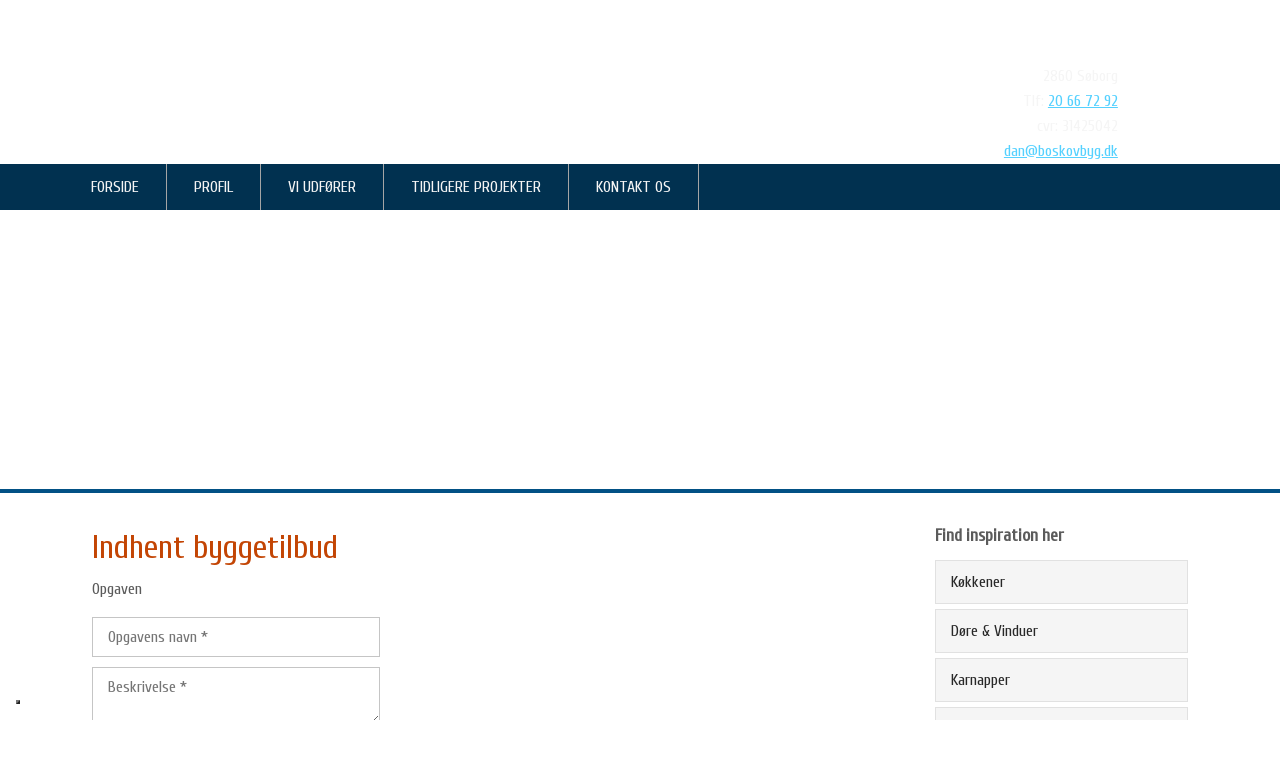

--- FILE ---
content_type: text/html; charset=utf-8
request_url: https://www.google.com/recaptcha/api2/anchor?ar=1&k=6LdH5ZYpAAAAAHTaTlco0w8XFr8vANrX1rFfRFEb&co=aHR0cDovL3d3dy5ib3Nrb3ZieWcuZGs6ODA.&hl=da&v=PoyoqOPhxBO7pBk68S4YbpHZ&size=invisible&anchor-ms=20000&execute-ms=30000&cb=abqao4wtzpky
body_size: 48726
content:
<!DOCTYPE HTML><html dir="ltr" lang="da"><head><meta http-equiv="Content-Type" content="text/html; charset=UTF-8">
<meta http-equiv="X-UA-Compatible" content="IE=edge">
<title>reCAPTCHA</title>
<style type="text/css">
/* cyrillic-ext */
@font-face {
  font-family: 'Roboto';
  font-style: normal;
  font-weight: 400;
  font-stretch: 100%;
  src: url(//fonts.gstatic.com/s/roboto/v48/KFO7CnqEu92Fr1ME7kSn66aGLdTylUAMa3GUBHMdazTgWw.woff2) format('woff2');
  unicode-range: U+0460-052F, U+1C80-1C8A, U+20B4, U+2DE0-2DFF, U+A640-A69F, U+FE2E-FE2F;
}
/* cyrillic */
@font-face {
  font-family: 'Roboto';
  font-style: normal;
  font-weight: 400;
  font-stretch: 100%;
  src: url(//fonts.gstatic.com/s/roboto/v48/KFO7CnqEu92Fr1ME7kSn66aGLdTylUAMa3iUBHMdazTgWw.woff2) format('woff2');
  unicode-range: U+0301, U+0400-045F, U+0490-0491, U+04B0-04B1, U+2116;
}
/* greek-ext */
@font-face {
  font-family: 'Roboto';
  font-style: normal;
  font-weight: 400;
  font-stretch: 100%;
  src: url(//fonts.gstatic.com/s/roboto/v48/KFO7CnqEu92Fr1ME7kSn66aGLdTylUAMa3CUBHMdazTgWw.woff2) format('woff2');
  unicode-range: U+1F00-1FFF;
}
/* greek */
@font-face {
  font-family: 'Roboto';
  font-style: normal;
  font-weight: 400;
  font-stretch: 100%;
  src: url(//fonts.gstatic.com/s/roboto/v48/KFO7CnqEu92Fr1ME7kSn66aGLdTylUAMa3-UBHMdazTgWw.woff2) format('woff2');
  unicode-range: U+0370-0377, U+037A-037F, U+0384-038A, U+038C, U+038E-03A1, U+03A3-03FF;
}
/* math */
@font-face {
  font-family: 'Roboto';
  font-style: normal;
  font-weight: 400;
  font-stretch: 100%;
  src: url(//fonts.gstatic.com/s/roboto/v48/KFO7CnqEu92Fr1ME7kSn66aGLdTylUAMawCUBHMdazTgWw.woff2) format('woff2');
  unicode-range: U+0302-0303, U+0305, U+0307-0308, U+0310, U+0312, U+0315, U+031A, U+0326-0327, U+032C, U+032F-0330, U+0332-0333, U+0338, U+033A, U+0346, U+034D, U+0391-03A1, U+03A3-03A9, U+03B1-03C9, U+03D1, U+03D5-03D6, U+03F0-03F1, U+03F4-03F5, U+2016-2017, U+2034-2038, U+203C, U+2040, U+2043, U+2047, U+2050, U+2057, U+205F, U+2070-2071, U+2074-208E, U+2090-209C, U+20D0-20DC, U+20E1, U+20E5-20EF, U+2100-2112, U+2114-2115, U+2117-2121, U+2123-214F, U+2190, U+2192, U+2194-21AE, U+21B0-21E5, U+21F1-21F2, U+21F4-2211, U+2213-2214, U+2216-22FF, U+2308-230B, U+2310, U+2319, U+231C-2321, U+2336-237A, U+237C, U+2395, U+239B-23B7, U+23D0, U+23DC-23E1, U+2474-2475, U+25AF, U+25B3, U+25B7, U+25BD, U+25C1, U+25CA, U+25CC, U+25FB, U+266D-266F, U+27C0-27FF, U+2900-2AFF, U+2B0E-2B11, U+2B30-2B4C, U+2BFE, U+3030, U+FF5B, U+FF5D, U+1D400-1D7FF, U+1EE00-1EEFF;
}
/* symbols */
@font-face {
  font-family: 'Roboto';
  font-style: normal;
  font-weight: 400;
  font-stretch: 100%;
  src: url(//fonts.gstatic.com/s/roboto/v48/KFO7CnqEu92Fr1ME7kSn66aGLdTylUAMaxKUBHMdazTgWw.woff2) format('woff2');
  unicode-range: U+0001-000C, U+000E-001F, U+007F-009F, U+20DD-20E0, U+20E2-20E4, U+2150-218F, U+2190, U+2192, U+2194-2199, U+21AF, U+21E6-21F0, U+21F3, U+2218-2219, U+2299, U+22C4-22C6, U+2300-243F, U+2440-244A, U+2460-24FF, U+25A0-27BF, U+2800-28FF, U+2921-2922, U+2981, U+29BF, U+29EB, U+2B00-2BFF, U+4DC0-4DFF, U+FFF9-FFFB, U+10140-1018E, U+10190-1019C, U+101A0, U+101D0-101FD, U+102E0-102FB, U+10E60-10E7E, U+1D2C0-1D2D3, U+1D2E0-1D37F, U+1F000-1F0FF, U+1F100-1F1AD, U+1F1E6-1F1FF, U+1F30D-1F30F, U+1F315, U+1F31C, U+1F31E, U+1F320-1F32C, U+1F336, U+1F378, U+1F37D, U+1F382, U+1F393-1F39F, U+1F3A7-1F3A8, U+1F3AC-1F3AF, U+1F3C2, U+1F3C4-1F3C6, U+1F3CA-1F3CE, U+1F3D4-1F3E0, U+1F3ED, U+1F3F1-1F3F3, U+1F3F5-1F3F7, U+1F408, U+1F415, U+1F41F, U+1F426, U+1F43F, U+1F441-1F442, U+1F444, U+1F446-1F449, U+1F44C-1F44E, U+1F453, U+1F46A, U+1F47D, U+1F4A3, U+1F4B0, U+1F4B3, U+1F4B9, U+1F4BB, U+1F4BF, U+1F4C8-1F4CB, U+1F4D6, U+1F4DA, U+1F4DF, U+1F4E3-1F4E6, U+1F4EA-1F4ED, U+1F4F7, U+1F4F9-1F4FB, U+1F4FD-1F4FE, U+1F503, U+1F507-1F50B, U+1F50D, U+1F512-1F513, U+1F53E-1F54A, U+1F54F-1F5FA, U+1F610, U+1F650-1F67F, U+1F687, U+1F68D, U+1F691, U+1F694, U+1F698, U+1F6AD, U+1F6B2, U+1F6B9-1F6BA, U+1F6BC, U+1F6C6-1F6CF, U+1F6D3-1F6D7, U+1F6E0-1F6EA, U+1F6F0-1F6F3, U+1F6F7-1F6FC, U+1F700-1F7FF, U+1F800-1F80B, U+1F810-1F847, U+1F850-1F859, U+1F860-1F887, U+1F890-1F8AD, U+1F8B0-1F8BB, U+1F8C0-1F8C1, U+1F900-1F90B, U+1F93B, U+1F946, U+1F984, U+1F996, U+1F9E9, U+1FA00-1FA6F, U+1FA70-1FA7C, U+1FA80-1FA89, U+1FA8F-1FAC6, U+1FACE-1FADC, U+1FADF-1FAE9, U+1FAF0-1FAF8, U+1FB00-1FBFF;
}
/* vietnamese */
@font-face {
  font-family: 'Roboto';
  font-style: normal;
  font-weight: 400;
  font-stretch: 100%;
  src: url(//fonts.gstatic.com/s/roboto/v48/KFO7CnqEu92Fr1ME7kSn66aGLdTylUAMa3OUBHMdazTgWw.woff2) format('woff2');
  unicode-range: U+0102-0103, U+0110-0111, U+0128-0129, U+0168-0169, U+01A0-01A1, U+01AF-01B0, U+0300-0301, U+0303-0304, U+0308-0309, U+0323, U+0329, U+1EA0-1EF9, U+20AB;
}
/* latin-ext */
@font-face {
  font-family: 'Roboto';
  font-style: normal;
  font-weight: 400;
  font-stretch: 100%;
  src: url(//fonts.gstatic.com/s/roboto/v48/KFO7CnqEu92Fr1ME7kSn66aGLdTylUAMa3KUBHMdazTgWw.woff2) format('woff2');
  unicode-range: U+0100-02BA, U+02BD-02C5, U+02C7-02CC, U+02CE-02D7, U+02DD-02FF, U+0304, U+0308, U+0329, U+1D00-1DBF, U+1E00-1E9F, U+1EF2-1EFF, U+2020, U+20A0-20AB, U+20AD-20C0, U+2113, U+2C60-2C7F, U+A720-A7FF;
}
/* latin */
@font-face {
  font-family: 'Roboto';
  font-style: normal;
  font-weight: 400;
  font-stretch: 100%;
  src: url(//fonts.gstatic.com/s/roboto/v48/KFO7CnqEu92Fr1ME7kSn66aGLdTylUAMa3yUBHMdazQ.woff2) format('woff2');
  unicode-range: U+0000-00FF, U+0131, U+0152-0153, U+02BB-02BC, U+02C6, U+02DA, U+02DC, U+0304, U+0308, U+0329, U+2000-206F, U+20AC, U+2122, U+2191, U+2193, U+2212, U+2215, U+FEFF, U+FFFD;
}
/* cyrillic-ext */
@font-face {
  font-family: 'Roboto';
  font-style: normal;
  font-weight: 500;
  font-stretch: 100%;
  src: url(//fonts.gstatic.com/s/roboto/v48/KFO7CnqEu92Fr1ME7kSn66aGLdTylUAMa3GUBHMdazTgWw.woff2) format('woff2');
  unicode-range: U+0460-052F, U+1C80-1C8A, U+20B4, U+2DE0-2DFF, U+A640-A69F, U+FE2E-FE2F;
}
/* cyrillic */
@font-face {
  font-family: 'Roboto';
  font-style: normal;
  font-weight: 500;
  font-stretch: 100%;
  src: url(//fonts.gstatic.com/s/roboto/v48/KFO7CnqEu92Fr1ME7kSn66aGLdTylUAMa3iUBHMdazTgWw.woff2) format('woff2');
  unicode-range: U+0301, U+0400-045F, U+0490-0491, U+04B0-04B1, U+2116;
}
/* greek-ext */
@font-face {
  font-family: 'Roboto';
  font-style: normal;
  font-weight: 500;
  font-stretch: 100%;
  src: url(//fonts.gstatic.com/s/roboto/v48/KFO7CnqEu92Fr1ME7kSn66aGLdTylUAMa3CUBHMdazTgWw.woff2) format('woff2');
  unicode-range: U+1F00-1FFF;
}
/* greek */
@font-face {
  font-family: 'Roboto';
  font-style: normal;
  font-weight: 500;
  font-stretch: 100%;
  src: url(//fonts.gstatic.com/s/roboto/v48/KFO7CnqEu92Fr1ME7kSn66aGLdTylUAMa3-UBHMdazTgWw.woff2) format('woff2');
  unicode-range: U+0370-0377, U+037A-037F, U+0384-038A, U+038C, U+038E-03A1, U+03A3-03FF;
}
/* math */
@font-face {
  font-family: 'Roboto';
  font-style: normal;
  font-weight: 500;
  font-stretch: 100%;
  src: url(//fonts.gstatic.com/s/roboto/v48/KFO7CnqEu92Fr1ME7kSn66aGLdTylUAMawCUBHMdazTgWw.woff2) format('woff2');
  unicode-range: U+0302-0303, U+0305, U+0307-0308, U+0310, U+0312, U+0315, U+031A, U+0326-0327, U+032C, U+032F-0330, U+0332-0333, U+0338, U+033A, U+0346, U+034D, U+0391-03A1, U+03A3-03A9, U+03B1-03C9, U+03D1, U+03D5-03D6, U+03F0-03F1, U+03F4-03F5, U+2016-2017, U+2034-2038, U+203C, U+2040, U+2043, U+2047, U+2050, U+2057, U+205F, U+2070-2071, U+2074-208E, U+2090-209C, U+20D0-20DC, U+20E1, U+20E5-20EF, U+2100-2112, U+2114-2115, U+2117-2121, U+2123-214F, U+2190, U+2192, U+2194-21AE, U+21B0-21E5, U+21F1-21F2, U+21F4-2211, U+2213-2214, U+2216-22FF, U+2308-230B, U+2310, U+2319, U+231C-2321, U+2336-237A, U+237C, U+2395, U+239B-23B7, U+23D0, U+23DC-23E1, U+2474-2475, U+25AF, U+25B3, U+25B7, U+25BD, U+25C1, U+25CA, U+25CC, U+25FB, U+266D-266F, U+27C0-27FF, U+2900-2AFF, U+2B0E-2B11, U+2B30-2B4C, U+2BFE, U+3030, U+FF5B, U+FF5D, U+1D400-1D7FF, U+1EE00-1EEFF;
}
/* symbols */
@font-face {
  font-family: 'Roboto';
  font-style: normal;
  font-weight: 500;
  font-stretch: 100%;
  src: url(//fonts.gstatic.com/s/roboto/v48/KFO7CnqEu92Fr1ME7kSn66aGLdTylUAMaxKUBHMdazTgWw.woff2) format('woff2');
  unicode-range: U+0001-000C, U+000E-001F, U+007F-009F, U+20DD-20E0, U+20E2-20E4, U+2150-218F, U+2190, U+2192, U+2194-2199, U+21AF, U+21E6-21F0, U+21F3, U+2218-2219, U+2299, U+22C4-22C6, U+2300-243F, U+2440-244A, U+2460-24FF, U+25A0-27BF, U+2800-28FF, U+2921-2922, U+2981, U+29BF, U+29EB, U+2B00-2BFF, U+4DC0-4DFF, U+FFF9-FFFB, U+10140-1018E, U+10190-1019C, U+101A0, U+101D0-101FD, U+102E0-102FB, U+10E60-10E7E, U+1D2C0-1D2D3, U+1D2E0-1D37F, U+1F000-1F0FF, U+1F100-1F1AD, U+1F1E6-1F1FF, U+1F30D-1F30F, U+1F315, U+1F31C, U+1F31E, U+1F320-1F32C, U+1F336, U+1F378, U+1F37D, U+1F382, U+1F393-1F39F, U+1F3A7-1F3A8, U+1F3AC-1F3AF, U+1F3C2, U+1F3C4-1F3C6, U+1F3CA-1F3CE, U+1F3D4-1F3E0, U+1F3ED, U+1F3F1-1F3F3, U+1F3F5-1F3F7, U+1F408, U+1F415, U+1F41F, U+1F426, U+1F43F, U+1F441-1F442, U+1F444, U+1F446-1F449, U+1F44C-1F44E, U+1F453, U+1F46A, U+1F47D, U+1F4A3, U+1F4B0, U+1F4B3, U+1F4B9, U+1F4BB, U+1F4BF, U+1F4C8-1F4CB, U+1F4D6, U+1F4DA, U+1F4DF, U+1F4E3-1F4E6, U+1F4EA-1F4ED, U+1F4F7, U+1F4F9-1F4FB, U+1F4FD-1F4FE, U+1F503, U+1F507-1F50B, U+1F50D, U+1F512-1F513, U+1F53E-1F54A, U+1F54F-1F5FA, U+1F610, U+1F650-1F67F, U+1F687, U+1F68D, U+1F691, U+1F694, U+1F698, U+1F6AD, U+1F6B2, U+1F6B9-1F6BA, U+1F6BC, U+1F6C6-1F6CF, U+1F6D3-1F6D7, U+1F6E0-1F6EA, U+1F6F0-1F6F3, U+1F6F7-1F6FC, U+1F700-1F7FF, U+1F800-1F80B, U+1F810-1F847, U+1F850-1F859, U+1F860-1F887, U+1F890-1F8AD, U+1F8B0-1F8BB, U+1F8C0-1F8C1, U+1F900-1F90B, U+1F93B, U+1F946, U+1F984, U+1F996, U+1F9E9, U+1FA00-1FA6F, U+1FA70-1FA7C, U+1FA80-1FA89, U+1FA8F-1FAC6, U+1FACE-1FADC, U+1FADF-1FAE9, U+1FAF0-1FAF8, U+1FB00-1FBFF;
}
/* vietnamese */
@font-face {
  font-family: 'Roboto';
  font-style: normal;
  font-weight: 500;
  font-stretch: 100%;
  src: url(//fonts.gstatic.com/s/roboto/v48/KFO7CnqEu92Fr1ME7kSn66aGLdTylUAMa3OUBHMdazTgWw.woff2) format('woff2');
  unicode-range: U+0102-0103, U+0110-0111, U+0128-0129, U+0168-0169, U+01A0-01A1, U+01AF-01B0, U+0300-0301, U+0303-0304, U+0308-0309, U+0323, U+0329, U+1EA0-1EF9, U+20AB;
}
/* latin-ext */
@font-face {
  font-family: 'Roboto';
  font-style: normal;
  font-weight: 500;
  font-stretch: 100%;
  src: url(//fonts.gstatic.com/s/roboto/v48/KFO7CnqEu92Fr1ME7kSn66aGLdTylUAMa3KUBHMdazTgWw.woff2) format('woff2');
  unicode-range: U+0100-02BA, U+02BD-02C5, U+02C7-02CC, U+02CE-02D7, U+02DD-02FF, U+0304, U+0308, U+0329, U+1D00-1DBF, U+1E00-1E9F, U+1EF2-1EFF, U+2020, U+20A0-20AB, U+20AD-20C0, U+2113, U+2C60-2C7F, U+A720-A7FF;
}
/* latin */
@font-face {
  font-family: 'Roboto';
  font-style: normal;
  font-weight: 500;
  font-stretch: 100%;
  src: url(//fonts.gstatic.com/s/roboto/v48/KFO7CnqEu92Fr1ME7kSn66aGLdTylUAMa3yUBHMdazQ.woff2) format('woff2');
  unicode-range: U+0000-00FF, U+0131, U+0152-0153, U+02BB-02BC, U+02C6, U+02DA, U+02DC, U+0304, U+0308, U+0329, U+2000-206F, U+20AC, U+2122, U+2191, U+2193, U+2212, U+2215, U+FEFF, U+FFFD;
}
/* cyrillic-ext */
@font-face {
  font-family: 'Roboto';
  font-style: normal;
  font-weight: 900;
  font-stretch: 100%;
  src: url(//fonts.gstatic.com/s/roboto/v48/KFO7CnqEu92Fr1ME7kSn66aGLdTylUAMa3GUBHMdazTgWw.woff2) format('woff2');
  unicode-range: U+0460-052F, U+1C80-1C8A, U+20B4, U+2DE0-2DFF, U+A640-A69F, U+FE2E-FE2F;
}
/* cyrillic */
@font-face {
  font-family: 'Roboto';
  font-style: normal;
  font-weight: 900;
  font-stretch: 100%;
  src: url(//fonts.gstatic.com/s/roboto/v48/KFO7CnqEu92Fr1ME7kSn66aGLdTylUAMa3iUBHMdazTgWw.woff2) format('woff2');
  unicode-range: U+0301, U+0400-045F, U+0490-0491, U+04B0-04B1, U+2116;
}
/* greek-ext */
@font-face {
  font-family: 'Roboto';
  font-style: normal;
  font-weight: 900;
  font-stretch: 100%;
  src: url(//fonts.gstatic.com/s/roboto/v48/KFO7CnqEu92Fr1ME7kSn66aGLdTylUAMa3CUBHMdazTgWw.woff2) format('woff2');
  unicode-range: U+1F00-1FFF;
}
/* greek */
@font-face {
  font-family: 'Roboto';
  font-style: normal;
  font-weight: 900;
  font-stretch: 100%;
  src: url(//fonts.gstatic.com/s/roboto/v48/KFO7CnqEu92Fr1ME7kSn66aGLdTylUAMa3-UBHMdazTgWw.woff2) format('woff2');
  unicode-range: U+0370-0377, U+037A-037F, U+0384-038A, U+038C, U+038E-03A1, U+03A3-03FF;
}
/* math */
@font-face {
  font-family: 'Roboto';
  font-style: normal;
  font-weight: 900;
  font-stretch: 100%;
  src: url(//fonts.gstatic.com/s/roboto/v48/KFO7CnqEu92Fr1ME7kSn66aGLdTylUAMawCUBHMdazTgWw.woff2) format('woff2');
  unicode-range: U+0302-0303, U+0305, U+0307-0308, U+0310, U+0312, U+0315, U+031A, U+0326-0327, U+032C, U+032F-0330, U+0332-0333, U+0338, U+033A, U+0346, U+034D, U+0391-03A1, U+03A3-03A9, U+03B1-03C9, U+03D1, U+03D5-03D6, U+03F0-03F1, U+03F4-03F5, U+2016-2017, U+2034-2038, U+203C, U+2040, U+2043, U+2047, U+2050, U+2057, U+205F, U+2070-2071, U+2074-208E, U+2090-209C, U+20D0-20DC, U+20E1, U+20E5-20EF, U+2100-2112, U+2114-2115, U+2117-2121, U+2123-214F, U+2190, U+2192, U+2194-21AE, U+21B0-21E5, U+21F1-21F2, U+21F4-2211, U+2213-2214, U+2216-22FF, U+2308-230B, U+2310, U+2319, U+231C-2321, U+2336-237A, U+237C, U+2395, U+239B-23B7, U+23D0, U+23DC-23E1, U+2474-2475, U+25AF, U+25B3, U+25B7, U+25BD, U+25C1, U+25CA, U+25CC, U+25FB, U+266D-266F, U+27C0-27FF, U+2900-2AFF, U+2B0E-2B11, U+2B30-2B4C, U+2BFE, U+3030, U+FF5B, U+FF5D, U+1D400-1D7FF, U+1EE00-1EEFF;
}
/* symbols */
@font-face {
  font-family: 'Roboto';
  font-style: normal;
  font-weight: 900;
  font-stretch: 100%;
  src: url(//fonts.gstatic.com/s/roboto/v48/KFO7CnqEu92Fr1ME7kSn66aGLdTylUAMaxKUBHMdazTgWw.woff2) format('woff2');
  unicode-range: U+0001-000C, U+000E-001F, U+007F-009F, U+20DD-20E0, U+20E2-20E4, U+2150-218F, U+2190, U+2192, U+2194-2199, U+21AF, U+21E6-21F0, U+21F3, U+2218-2219, U+2299, U+22C4-22C6, U+2300-243F, U+2440-244A, U+2460-24FF, U+25A0-27BF, U+2800-28FF, U+2921-2922, U+2981, U+29BF, U+29EB, U+2B00-2BFF, U+4DC0-4DFF, U+FFF9-FFFB, U+10140-1018E, U+10190-1019C, U+101A0, U+101D0-101FD, U+102E0-102FB, U+10E60-10E7E, U+1D2C0-1D2D3, U+1D2E0-1D37F, U+1F000-1F0FF, U+1F100-1F1AD, U+1F1E6-1F1FF, U+1F30D-1F30F, U+1F315, U+1F31C, U+1F31E, U+1F320-1F32C, U+1F336, U+1F378, U+1F37D, U+1F382, U+1F393-1F39F, U+1F3A7-1F3A8, U+1F3AC-1F3AF, U+1F3C2, U+1F3C4-1F3C6, U+1F3CA-1F3CE, U+1F3D4-1F3E0, U+1F3ED, U+1F3F1-1F3F3, U+1F3F5-1F3F7, U+1F408, U+1F415, U+1F41F, U+1F426, U+1F43F, U+1F441-1F442, U+1F444, U+1F446-1F449, U+1F44C-1F44E, U+1F453, U+1F46A, U+1F47D, U+1F4A3, U+1F4B0, U+1F4B3, U+1F4B9, U+1F4BB, U+1F4BF, U+1F4C8-1F4CB, U+1F4D6, U+1F4DA, U+1F4DF, U+1F4E3-1F4E6, U+1F4EA-1F4ED, U+1F4F7, U+1F4F9-1F4FB, U+1F4FD-1F4FE, U+1F503, U+1F507-1F50B, U+1F50D, U+1F512-1F513, U+1F53E-1F54A, U+1F54F-1F5FA, U+1F610, U+1F650-1F67F, U+1F687, U+1F68D, U+1F691, U+1F694, U+1F698, U+1F6AD, U+1F6B2, U+1F6B9-1F6BA, U+1F6BC, U+1F6C6-1F6CF, U+1F6D3-1F6D7, U+1F6E0-1F6EA, U+1F6F0-1F6F3, U+1F6F7-1F6FC, U+1F700-1F7FF, U+1F800-1F80B, U+1F810-1F847, U+1F850-1F859, U+1F860-1F887, U+1F890-1F8AD, U+1F8B0-1F8BB, U+1F8C0-1F8C1, U+1F900-1F90B, U+1F93B, U+1F946, U+1F984, U+1F996, U+1F9E9, U+1FA00-1FA6F, U+1FA70-1FA7C, U+1FA80-1FA89, U+1FA8F-1FAC6, U+1FACE-1FADC, U+1FADF-1FAE9, U+1FAF0-1FAF8, U+1FB00-1FBFF;
}
/* vietnamese */
@font-face {
  font-family: 'Roboto';
  font-style: normal;
  font-weight: 900;
  font-stretch: 100%;
  src: url(//fonts.gstatic.com/s/roboto/v48/KFO7CnqEu92Fr1ME7kSn66aGLdTylUAMa3OUBHMdazTgWw.woff2) format('woff2');
  unicode-range: U+0102-0103, U+0110-0111, U+0128-0129, U+0168-0169, U+01A0-01A1, U+01AF-01B0, U+0300-0301, U+0303-0304, U+0308-0309, U+0323, U+0329, U+1EA0-1EF9, U+20AB;
}
/* latin-ext */
@font-face {
  font-family: 'Roboto';
  font-style: normal;
  font-weight: 900;
  font-stretch: 100%;
  src: url(//fonts.gstatic.com/s/roboto/v48/KFO7CnqEu92Fr1ME7kSn66aGLdTylUAMa3KUBHMdazTgWw.woff2) format('woff2');
  unicode-range: U+0100-02BA, U+02BD-02C5, U+02C7-02CC, U+02CE-02D7, U+02DD-02FF, U+0304, U+0308, U+0329, U+1D00-1DBF, U+1E00-1E9F, U+1EF2-1EFF, U+2020, U+20A0-20AB, U+20AD-20C0, U+2113, U+2C60-2C7F, U+A720-A7FF;
}
/* latin */
@font-face {
  font-family: 'Roboto';
  font-style: normal;
  font-weight: 900;
  font-stretch: 100%;
  src: url(//fonts.gstatic.com/s/roboto/v48/KFO7CnqEu92Fr1ME7kSn66aGLdTylUAMa3yUBHMdazQ.woff2) format('woff2');
  unicode-range: U+0000-00FF, U+0131, U+0152-0153, U+02BB-02BC, U+02C6, U+02DA, U+02DC, U+0304, U+0308, U+0329, U+2000-206F, U+20AC, U+2122, U+2191, U+2193, U+2212, U+2215, U+FEFF, U+FFFD;
}

</style>
<link rel="stylesheet" type="text/css" href="https://www.gstatic.com/recaptcha/releases/PoyoqOPhxBO7pBk68S4YbpHZ/styles__ltr.css">
<script nonce="R6DBQvkKpwip_Ml5MiNQTA" type="text/javascript">window['__recaptcha_api'] = 'https://www.google.com/recaptcha/api2/';</script>
<script type="text/javascript" src="https://www.gstatic.com/recaptcha/releases/PoyoqOPhxBO7pBk68S4YbpHZ/recaptcha__da.js" nonce="R6DBQvkKpwip_Ml5MiNQTA">
      
    </script></head>
<body><div id="rc-anchor-alert" class="rc-anchor-alert"></div>
<input type="hidden" id="recaptcha-token" value="[base64]">
<script type="text/javascript" nonce="R6DBQvkKpwip_Ml5MiNQTA">
      recaptcha.anchor.Main.init("[\x22ainput\x22,[\x22bgdata\x22,\x22\x22,\[base64]/[base64]/[base64]/[base64]/[base64]/UltsKytdPUU6KEU8MjA0OD9SW2wrK109RT4+NnwxOTI6KChFJjY0NTEyKT09NTUyOTYmJk0rMTxjLmxlbmd0aCYmKGMuY2hhckNvZGVBdChNKzEpJjY0NTEyKT09NTYzMjA/[base64]/[base64]/[base64]/[base64]/[base64]/[base64]/[base64]\x22,\[base64]\\u003d\x22,\x22w5DDgCoFRkAtwo/DuMOMA8OKLWNADMOUwobDgsKEw7ZCw4zDp8KuAzPDkHhCYyMFQMOQw6ZIwrjDvlTDj8KYF8ORWMODWFhAwrxZeQZ4QHFewrc1w7LDq8KKO8KKwrjDnl/ChsOhOsOOw5tnw48dw4ASclx+XgXDoDlgbMK0wr9feCzDhMOKRl9Iw4pFUcOGKMOqdyMdw4chIsOQw4jChsKSVDvCk8OPKUgjw4EQdz1QeMKKwrLCtm1HLMOcw47CmMKFwqvDnwvClcOrw5TDmsONc8OdwpvDrsOJBcKQwqvDocOew54CScORwrIJw4rCvTJYwr4/w4UMwoAGVhXCvQFFw68eXsOBdsOPWsKxw7ZqM8K4QMKlw7nCncOZS8KLw4HCqR4HcDnCpkzDrwbCgMK/wp9KwrcOwp8/HcKTwoZSw5Z2E1LChcO2wofCu8OuwqPDhcObwqXDjXrCn8Klw7V4w7I6w4nDhlLCoxLCjjgAV8O4w5Rnw5PDrgjDrUnCtSMlCVLDjkrDinoXw50+YV7CuMOWw4vDrMOxwphtHMOuCMOqP8OTZ8KtwpU2w60zEcObw7UFwp/DvnMSPsONecOmB8KlBB3CsMK8PyXCq8KnwqLClUTCqlQ+Q8OgwrbCmzwSeAJvwqjChsO4wp4ow60cwq3CkBsMw4/Dg8OIwrgSFFHDssKwLXVJDXDDqMKlw5Ucw49dCcKEc3bCnEICd8K7w7LDr1llME4aw7bCmitowpUiwqXCpXbDlH5PJ8KOaFjCnMKlwpAbfi/DminCsT52wr/Do8KaSsOzw553w5TChMK2F3wEB8ODw47CjsK5YcO3QybDmXoBccKOw7LCqiJPw7o8wqcOaF3Dk8OWVxPDvFBHZ8ONw4wIUlTCu1zDhsKnw5fDuCnCrsKiw4tiwrzDiDZ/GHwcEUpgw78Xw7fCiiDCvxrDuUFMw69sJ1YUNSDDi8OqOMO6w4oWAT9UeRvDu8KwXU9falEibcOtSMKGHBZkVy7CksObXcKSGF91byBIUCYgwq3Dmw1VE8K/wpbChTfCjjdKw58JwpUuAkc/[base64]/DqkxCb8OgwopMHATDk2Rnw5nDvMOVwpk8wppUwqDDssO+wr5EMmHCqBJHwrp0w5DCisO/[base64]/Djw8ZwojDg8O2UsKcwrs1JsO+QcK+B8OYS8OXw6zDmF7DssKSJMKVAgjCtQ7Dm2AdwrFOw7bDmErCilvCncKzDsOWQRvDmcOJEcKODcOcEDrCssOawpTDmWlzLcOxLMKSw4LCjx/Ci8OUwp3CosKyasKEwpPCm8OCw6HDliZWIMKXWsOOOywsb8OZRAHDvR/DkMKmSsKYW8OvwobCuMKXFBzCisKTwpvCvQRuw63CmF83a8OwZydaw4rDkDLCr8Kaw43CksOSw544BMOuwpXCmMKFFsOLwoo+wqvDqMKzwrnCn8K3ICcQwpZWXkzCsUDCun7CpwXDtx7DpMOYQQ0jw4DCgErDhFJ2YSbCqsOmRMOtwobCscKKFsOvw5/[base64]/CpgHCjXQDN2bClcKfwpIcwonCiAPDlsKiwoAMw7NmAyHCqy5IwqnCssKbOsK/w6Njw6Zre8K9WyEyw4bCswjDosKdw6oVTk4BJUXCplLDryoNwpXDshjDj8Okd0XCi8K+d3/[base64]/[base64]/[base64]/CqmXDulohSMOWcMKhBsO/KMOFIcKow4I0wpJUworDusOIdDJBJcKZwonCnHDDv0tmFMKwGSQICFbDilgaExjDuSDDv8Osw7bCiURRwozCpFkUG3pQb8OYwqUdw6Rcw4x8K1DCrV8iwo1rT3jCjDDDpTTDrMOhw7rCnQFvBMOvwo3DisORIGMRU1Rowog4V8OfwoHCjwBRwoh4YS4Uw7xZw5/CjSUaUxdPwpJifMOtCMKow5rDhcKZw5VRw4/CsyrDscObwr86KcKiwrNrw6dCI39Xw6crQsKMBwLDmcK9KMOIXsKKP8O+PMOIERjCnsOsDsOMw4g7JwkEwr7CsH7Dkh/Dq8OlHwDDlW8ZwqFfLsKWwpEsw4BFYMKrAcO+CwdFLAwfw7IUw6/DviXDqmE0w47CnsKUTQI7VsO/w6XCiFgiw6kCf8Oyw4/[base64]/Cn3nDgjIWw6rCpsOnZxcSTH0xwooBw6XCtjQ+wqFfasOuwpk+wpUzw6/CsgBmw6J8wovDrhROAMKFGcOEF3bCjz9BasK9w6Riwp7CuGoMwp4Fw6VresKSwpJBwq/[base64]/P8K7wq7DuAHDh8KqTsOWw6Eew6Efw40Awq5XGA3DmmorwpolUcOIwppOEcKweMOebjBDw73DjwzChljCqmrDv1rCpVTDm0AWWh/CgHXCvxJ1XsOnw5kUwoBBw5sPw49BwoJrSMOidzrDrGkiEcKPwrN1ThpPw7FfLsKJwolgw5DCssK4woV/KsOMwr0uLMKewofDiMKmw7HCtBo1wofDrBgABMOWOsOrGsKBw6F6w68Dw58nF3vDusOcUHvCq8O5cw5Yw6nDpAooQCzCiMOqw6wiwp4JGVdUU8OBw6vDjkfDvcKfY8KzcsOFHMOlUy3CqsOEw5/[base64]/wqXDuj3CtV0Tw5/[base64]/[base64]/[base64]/[base64]/w6kWJxXDmMKBwpUdP8O9w7TCpMO2IgrChsOBw4fDjBXCr8Kkw78ewowWI17Dj8K9H8OLADzCjcOBTHrDj8Ohw4dxSDlrw5k2DBQqcsOgw7tPwrXCs8Obw7BCUD/CokYmwolYw7gjw6Mrw6Yfw6XCssOWw6VRW8OTGn3DssKJwowzwoHDiFzDnMO6w6okP2Bhw43DncOqwoRgIgt9w5DColLCuMOTVMKKw6/CkkJIw5JnwqQuwonCmcKUw4B3T37DixrDrizCgcK0D8OBwpw6w4DCuMOeIBrDsnrCi2/DjnnCksOPdMOZWMKHZl/DmsKrwpXCr8O7UMO1w4PDmsOnScKzIcK+IMKSw4JcTMObJcOlw6jCssKqwrs1wotWwqELw78uw7zDl8KPw7PCisKMSCgvIjNLb09EwrQHw63Dl8O2w7XChUrCrsOybCxhwpBUN3Qkw4FWU0jDvxHCpC02w5Zcw4sNwpVWw4UXwobDuw1kV8OZw6DDqGVLwq/[base64]/wpgpw58EacOHdA3DjF7Dp8Kxwoo7wobDrMKzdEDCocKwwp3DjFYiF8Ksw5JvwpDCosK+a8KXPz/CvQLDvBrDj00ON8KtSyrCtsKhwoluwrY/SMK+w7PCvT/DvcK8GVXCulAEJMKBK8KANmrCrg/CkkHCmwVyfsOKwo7CtmMTGlgOCTteQjY1w4Z8XxTDp1XCqMKhw4nCm0omQWTDnRg5fV3Cr8OAwrAPRsKheX1Qwp5kcWpdwpXDkMObw4jCpAROwqB3QDE2wrxnwoXCoBdJwolnFMK7w4fCnMO3w6N9w5V/L8OZwobDvMKgN8OVw5zDuWXDhCzDnMKYwpXDtko5KV4fwrHCjxvCssKTHXjDsxUWw7zCojbCgBZLw6h1woPCgcObwrJRw5HDsiXDv8KmwrgaJFQ5wpkFdcKiw7LDlzjDs0/[base64]/OMKbwpl1TcKDfcOpNjNdwo1bfj9eb8OXw4fDsjHCrDZfw5XDnMKAO8OLw5rDnR/CnsKzeMKlBD1iMcOSUhNUwrA1wqcAw7lyw7MIw6RKf8Ojw7w/w7DDv8ONwrwlwrbDnEgGf8KfbcOQAMKwwprDt3EORcKAO8KgfXLCtHXDn0bCuWFINgzCrxRow6bDh2bDt0JbVcOMw5rCrsKUwqDDvjZCX8KEHhFGw4tmw4bCiD3CvMKhwoYsw5/DkMODQMOTL8O5RsKkQMOBwqYqQ8KeMUseJ8K6wrLDucKgwqDCn8KbwoDCt8KaHBp/[base64]/CrcOPCMOkwoB3w7t8BcODwrkew6xGSW5EwoAjw5XDisOewptfwqLCi8KXwr1cw5/DpGLDrcOfwojDpXUUYMKIw4XDikJkw4xWXsOMw5IVKMKgCytdw5MAXsKqIEkAwqcyw4xVwoVnQQQAKiDDr8O3diLCl05xw6fClMOOw4rDl0XCr0XCucK3wp4sw4fDujY3HsOPwqo4w4vClQnDmzfDiMOww6zCvhvCi8K4w4PDo2HDq8Oawr/CjMKpwr7DtUc3AMOUw4ohw4rCusOCUlbCrMOQZmHDuAHDtTIHwpjDigTDkl7Dv8ONEG7CrsKzw5xxPMKwBwo9GTfDrF0YwoxZBDXDqG7Dh8OAw6sIwqZgw7Q6LcOzwp46bsKjwpt9RzQnwqfDtcOnKcKQcB9pw5IwHMONw61he0c/w6nDvMOFwoUoQz3CrMOjNcOnwpbCmsKJwqvDsjzCs8K2BRfDt13CnkzDtT1oGMK8wpvCuwDCrHgZWi3DsRlpw4bDr8OOfUs5w4h1wrwSwqfDvcO1w70awpoGwrfDiMK/[base64]/CssOLOsOSDHQiw7bCrHMewrxCZMOCwojCjGLCpsOUwrccHcKYw63DhhjDiw7Dv8KEJQxAwoQfG3FIWsKwwpUzWQLChsOQwqMGw63CgMK3BR8ewr5EwoTDoMKhbwxffsKsPU9swqURwqvDg38ONsKxw4tJDW5FBllILAFPwrcRVcKCbMOWaHLCgcOWfS/DjnbCucOXfMOYK24rW8Osw6tjWcOLeQXDicOwFMK8w7BmwpYYHUjDkMOZfcKyUHzCmMKgw4gKw6gLw5DCuMK/w7B8ah03QcO1w589LcKxwrkYwptPwoRdfsKuRn/DkcOVC8OAB8OkYRfDusKQw4HClcKbRnxHwoHDujkpXzLCjQzCuDIGw6nDoQnCigkpUl7CkEFUwq/DlsOBwoLDiS0ywovDqsOBw5DDsAEBOcOpwoNwwoIoF8O6PlfDssO7LMOgPl/CkcKSw4YlwokZP8KFw7DCuwwpw6PDl8OnFirCkTY1w6RMw4vDmsKGwoRywrvDjQJRw7Vnw7cDTC/CkMONNcOEAsOcDcKLc8KaKEFUSgQBVk/DvsK/[base64]/DqXgvYAc1w48zw40JKGk9fsO/ZMKABhbDgcOTwqnCkht3X8OBCwBPwqfCmcOsMsKXacOZwo1bwoTCjzUiwoICdGjDgmAhw6gqO0LCkcO+TB46YhzDl8OaU2TCqCPDp1pQTQlOwo3DkE/[base64]/S8KQw44KbSQjw40XwrADQsKPw51xGD8vw6fCvGwXbcOgfEvCqB10wrUKLhbDgsONc8O4w6fCk0Q6w7vCiMKQXCLDjVxQw5QANsODWMO8eTtsLsKYw7XDkcOxOC1LYUk/wqvDvgHCrFjDm8OCNSljL8KIEcKywrZlM8OMw4vClCrChh/Ckm3CtFJnw4ZzZEEvw5HDscKyN0HDj8O/[base64]/ClWbCnH5JVsKswqp4IiEJwr1ffGzCjh4XaMKlw7HCthNPw7bCgR7Cu8Oawp7DvhvDhcKxFsOSw73DpTPDrMOUw4rCumfChzkawrpjwpwYEE3CvcOzw4nCocOsXMOyBjbCiMOGZWdow4ZRHRDDszDDgk4DS8K5bwXDvAHCpsKCwp/DhcKSVWVgwrrCtcKzw581w7gNwqrDsSzCksO/w4Fdw5c+w7dIwp8tY8K1RhfDo8Oew6jCpcOAMsK+w6DDuGgMfMK7UnLDr115V8KcecO8w7ZCbXlUwpA8wrLCkcOlcCXDscKbPcOvAcOHw4HCnCxwfMOrwrRqTnTCqiDCgG7DssKVw5tTBWXCs8O6wrzDrSxEfcOZw7/DvcKaSF3DvcOBwqgiEW51wrsZw67DicOwMMOGw4/ClMKEw50dw5dOwooJw5bDocKUVMOCQnHCksKgbkw+L1LCryEtTwHCr8KAZsObwr8Bw7d5w5Erw6jCqsKOw717w7LCosKUw7Nnw6HDuMO7woUjZ8O+JcO/[base64]/DpC8iwqzCkcKmw7rDsDQOV8Obw4oWVGIiw5d6w7pFJMKEWsKPw5bDrFgSccKeLULCtxwJw4taQTPClcKOw5IlwofDpsKMQXdNwrMYWRRowq1+FsOGwoVDKMORwofCiR1xwofDjMOxw64ZU1d4fcOheTdpwrFfLcOaw4/Cp8OVwpMUwoXCml1UwrsNwqtbXkkAFMOyVUfDiSvDgcOSw4cwwoJdwpd1VExUIMKgLj/CoMKHecOXJlJzQDbDklh9wrPDlX5wBsKNwoBYwoFSw58QwqNfX2hnB8K/ZMOvw4U6woomw6nDj8KxMcOOwrpQM0srVMKewotFJDQiUjIxwr3DvcOzLMOvI8O9QW/CjxjCl8KdX8KCFBp3w4jDtsOsXcO5wpooO8KgHWjCjsOsw7bCp0LClxl1w6HCpcOQw5BgQ1xwP8KyLgvDljnCtUI5wr3Dq8Oqw7DDlwPDuWpxFx5VaMOTwrYvOMOhw79DwrZCLcKNwrfDuMOqw6sNw6TCtz9lGD7CkMOgw7p/XcO/w7rDgcOSwqjCshJ1wqpKQg0HdHJIw6ZWwpB3w7hzFMKOLcONw4zDrR9HDcKZwp7DksKkCH0Pwp7ComrDlBbDgw/CmcK5QyR7JsOOE8Olw6lRw5zCuCvCr8O6w6zDj8OXw5cXIGF+XsKUUyfCvcK4H3kIwqYDw7TDuMKEw7fCm8OjwrfCgRtDw7PClMKBwpp/wpXDogZnwrXDg8Kqw4lywqMRF8KRGsOJw6zDjlN7QA0nwpPDmcKbwqDCuEjDnH3Coy/CulXCiBfDp3lcwrhJembCpcKaw6zCksK5wpVONB/CtsKYw77DlUZ1JMKgw4/CkTRbwqFUNlAKwqIVOzjDjGZuw7IIcw9Nwo/CvnILwpp9DMKJLBLDg1fCv8OfwqLDpsKvUcOuwp4iwrLDoMKmwqd4dsOBwpDCrMOKPsOvd0DDicKMGFzChRdYbMORwr/CncKfesKLOsOBwrXCg3jDiSzDhCLCuB7CscORHw4uw64xwrLDgMKweGrDvGHDixUpw6fCqcKjOMKywrUhw5BVwqbCoMOUZ8OOCUnCk8KAwo3DlgHCoknDvMKiw4tLC8O7SAMlbsOpPsKYEcOoNUA6QcK9wp4XOkDCpsK/XcO6w70Nwp0CSU4gw5hjwrDCiMKnfcK2wo0ew4DDvMKkwpbDmEgiesKpwqfDuWLClsOsw7EqwqhQwrzCqMOTw5TCszh3w65mwr5uw4XCuwXDnHxDGGhbGcKrwqkiacObw5/Dt0vDlMOdw55pYMODVnPDpsKNAT8XUQApw7pHwqtHd2DDkMK1cVHDnMOdcxwdw45PD8KfwrnCuHnCvAjCjifCt8OFwo/[base64]/w6pCw5EhFcOpbsKrwqbDksOrIsK4IGHDhwxpBsOSwrDDrMORw4NwY8OsNMOuwo/DoMOoX2dFwrLCuU3DksKDf8ObwofCnATCtwx1e8OTDQl5BsOpw7Jiw4EcwpfCk8OoNyliw5jDnCjDpcKlfzlkwqTCjRzClMKZwprDlV3Ciz4DF0PDoicxSMKTwpDCjzXDh8OPHWLClhBUKWROScKGZm/CpcOdwrZiwp46w4h2HcKcwpfDgsOCwoPCqWnCqEYXIsKfJsOrIH/CrcO3ViI1QMKsR397BTDDlMOxworDr1HDssKow7QGw7Apwr48wqo0VAbCusO8ZsKDSsO/WcOyZsKYw6Aow7JFLDYlVBEGwoXDqRzDlXQEwrbCq8KnRws8FgfDlcKuGzRaP8KLLTvDt8KcGAVTw6JnwqrDgsOpQlPCpg/[base64]/[base64]/CvznCtMK2AMOfPDzDjAkPwo7CuyLCsGUFR8KrwoLDhQHCg8O0JsKkdUQWR8Ouw4spHnDCuiTCqEdKO8OdCMOZwpbDujvCrcOLRHnDgXbCg1k0dsOcwp3CtDnDmg/CkmzCjEfCiT3CnSJAOQ3Cn8KbC8OPwoPCu8OIFH03wqDCicKZwpA6CQ0LH8OVwr9oF8Kiwqlsw5bDscKvPX1YwpnCkiUQw4TDll5PwoYowptaSE7Cq8OOw53DtcKLVx/Co1vCucOMMMOzwppGVGzDiFfDlUgCKMOKw6l6aMKENQ3ChUfDvgURw6tNKSPDq8KLwq0owovDh1zDmktaGyNEFsODVXcEw4VDF8OBw4lEwrNsWAkHwoYTw5jDqcO3M8OVw4bCkwfDqHUMal7DncKuBRNpw6PCsn3CpsKRwoUTYTbDncOuGHvCtMOnOmQnfsK/[base64]/USZfCjTDiRDDiFbCtw/Dv8OFQcOMw47DvElWw5A6GcOWMQXCj8Oew554S2psw4Q1w61uTsKlwqE4LVPDlxZow5l2w7cKanpqw5fDl8OVAXrCuiTCpsKvXMK/DcKSAwZ/U8KNw6fCl8KSwr9ZaMKfw69LJCc/fw3CkcKpwoV6wqMbbMK3w5YQB115CTzDvjNXwrXDg8K6w53CoTpHw4Q5Mw7CrcKGeHtkw6jDscKLbRgSKGrDmcKbwoIgw6rCqcKcCnZGwqhYX8KwZcKEWFnDshAQwqtFw7rCvcOjIsKbakRPw5HDtjpLw53Dl8KnwpnCoGE1PCjCjsKow6h/DXJqZcKOCQdQw4V/wqAGXU7Dr8O+DsO4wqpVw5BFwp8Vw7NWw5YHwrbCphPCuHsiOMOsGAE6ScOON8KkIQrCi2EfAjBDYBdoEcO0wrA3w6Iiw4TDgsKgBMKVO8OUw67Cl8OBNmTClMKBwrXDsC15wqU3wrzDqMK1NsK0U8OpITY5wrJubsK6C2EUw6/DrzbCpAFvwolgMybDh8KZIDdYAgLDrsOxwpc5N8K1w5DCgsOlw6/DqQcZdnDCk8KEwp7DmFAtwq/CsMOswpYHwp/[base64]/[base64]/Dn8KDfMOqw4rDjsKTEcOnwqRxS8OcfcK7OcK+F2w9woxCwrF8w5VZwpnDgzZ1wrdIEHPChFQ2wrbDtcOQMSAbYFh7eWHDjMO6w6vCoSlmw6ZjTVBVQSNSw65+U1AKYlobUwzCkzRlwqrDjAzClsOow7bCjCI4Jlshw5PDtUHCv8Odw5Bvw4RHw4PDocKCwrIbdj/DhMOkwqYDw4FKwr/[base64]/P8OGwoXCgUgvw54sQUfDmhDDiMKLwqLCkVhaJmvDt8OCw5ALw7PCuMOvw7DDu0nCuj8jOmR/GcKfwq8oO8Orw4bDlcKAO8KxO8KewoAbwpjDp17Co8KJZlU+WzjDmMK3VMKaw67DrcORNwTCmEbDp25QwrHCjsO2w49UwrvCuSbCqHTDpD4aFSUbUMKLC8ObFcOZw6tDw7IBCiDDmlEaw5VoMXvDqMOBwopmdcK5woE4Y0AUwodVw4RoXMOsZRDDt240LMOaJQ9TSMK/wrE0w73DrsOacwDDngbDuTzCj8O7eSvDmsOvw4HDriPCk8OIw4DDsA90w5HChsOhDAdJwpQJw48HKxDDulF1PsOEwp9iw5XDnxBswqt9dsOXH8K7wqjDksKZwrrCvigHwpZOwrXCl8OZwpzDqmjDnsOnGMKbwo/CoSoQGWYUKyPCkcKDwoZtw716wq4aM8Kcf8KnwonDu1bCiggVwq9OMGbDu8KkwrtGUGYoLcKVwrk9VcO7UG1Nw74gwoNfQQXCp8OIwoXCmcOqLR54w67DkMKcwrTDnA/DjkzDjH/CmcOvwpFUwqYQw77DulLCohEbwr0PYC3DmsKbMhjDmMKJOADClsOSSsK2bz7DiMK0w5fChV8VF8Oaw7HDvAkZwoQGwoPClVRmw7dtaX59N8OGw45twoU6w58NIWFLw68QwpJvSkYWcMOhw6rDtj1IwpxYCh0oQyjDusKhw4p8XcOxEcOvMcO/LcKTwr/CqQtww47CocKVacKFw5VRV8O1SR4PK3dXw7lIwrB1Z8OVdl/[base64]/DslpZwppOK0zDrcKfw6bCocK+TlQkOTsNwpU8YMKRwpZzIcOQwrLDksO8wqDDgMKUw5pVwq7DpsOVw4xUwp8CwqXCjAg0d8KvPUxvw7nDjcOIwrBRw4t4w7zDrxQOQMK/[base64]/H0LCrV3Ckx8JVsO2wpFSYEEubBvCqMKkw7MXCcKneMO7fAFEw5BQwpvCshjCm8K3w7HDssKYw53DjhYewrPCt0oRwr7DjMKxBsKow47Cs8OYVE/[base64]/DvsOQw5x4ET5bYcOSw4HDnwlxw7N0w7nDt1MmwpLDk3vDh8O7w7rDkcOkwrjCvMKrRsOgA8KBX8OEw55zwpl9w6x3w4PCkMOdw5ZxQsKoWm/DoyfClwPCrcK2wrHCnFrCnMKEdCxAWiLCtjDDlMOCAsK7QHvCqMK+Ay8kX8OUKG7CqcK3bcOYw6pFanEcw6HDj8KkwrDDuhkewqfDssKZF8KQJsOofGbDpWA2RXnDpUnCn1jDgj0/w61wM8KSwoIGKcOtMMKwKsOjw6dBCAjDh8KQw4IPK8KBwoVCwojCpQlyw4DCvwZGZV1vDx7DksKcw6tmwqHDnsOdw7ohw6bDrE82w4IET8KvQ8OzbsKOwr7Dj8KeIjbCoGszwoYbwooXwpoew6gZH8KYw4zDmAQtTcOlQ0DCrsKGLlzCqhlAdhPDqzHDsRvDg8KkwqM/wpoJCyHDjBcuwrfCqMK4w6kwTsKYY0jDgBzDusOxwoUwTsOIw4RSUsOzwo7CksKww63DssKdwrJLwo4KWcOLwrUtwrvCkx5oJsOQw4rCtz8lwqzCn8OzRQFuwrknw6PCncO3w400F8Kswq5BwoHDrMOeV8KvGcOtw6AiPBzDocOYwoxoORXDhjbCqRk3wp/[base64]/wo/Dt8OIalYKC8K+wrZTD1XDsXXCjMKewqMTwrHCux3DjsK5w4MDaUNUwpIFw6DDmMKxcsKew5fCtsK8w7Bnw57CisO/w6o2F8Kmw6c7w6fDlF4CSCVFw4rDllx6w4PCt8K9c8Oswrp7V8KIcsK6w48WwpbDsMK6wrTDuzXDoz7DgBDDtA7CncOjd0bDosOKw4dcVFDDnGzDnWXDgzHDkg0DwqLDpcKUDGU1wrIKw5TDicOMwrU4O8KgVMKBwpoZwoVzScK/wrzCtcO0w6ceJMKqeEnDp3XDs8OFeVLCqG91O8O9w5wZw5TCnsOUH3LCt34jZcK3AMKCIT1kw5ZwFsO/[base64]/VcKTCjvDrsK0wqEMw5LDuMOBBcK4EsOCLcO8BsK3w7DDl8KmwqDDng/CgcOPVcOVw6V9GzXDvl3Dk8O8w4zDvsKcw5zChz7CusKqwqExacK6b8KMDCYSw7N5w4kWbF4RDcOJUxPCpinCosObYyDCqDfDv0oKCcOwwoXCicO/w4VJwqY/w5F0G8OEVsKdV8KMwqQGXcKHwrI/Mx3Cm8KHZsK7wo7Cm8OeFMKyIT/CjnhPw4lIaGLCnDQBecOewoPCsD7DiTlScsOVclDDjyHCusOnNsOOwqDDkA4zJMOSZcKsw6ZSw4TDinbCvkYxw6HDl8OZDcO5PMKyw55gw7gXRMOUKnU4w4lkUy3DrMKCwqJOB8Kuw43DhFhDccK3wr/DocKYw4nCn34Pc8OPCMKHwrI6FGYuw7AXwpDDi8KuwpQ4WzDCgALDhMKnw4Nvw6ltwqfCrBNVBMOrUh9Gw63DtHnDr8OZw6xKwofChsOtG0FbOMONwq/DuMOzE8O1w7t4wp0GwoQeDcOmwrLDnMO/wpvDgcOMw7wzJMOXHV7DgjRawrcZw45qDcOdMQxWQTnCvsKsFBh3BzxcwoQEw5/ClSXCgTFmwqg8bsO0G8O1w4V/SsOcDVQTwq7CsMKWW8O0wonDpWVYPcKIw4nChMOzVjvDlcOzUsO4w4vDj8K6CMOYTsOQwqrDoXYmw5wkw6rDuUttDcKGUQQ3w7TCvBHDusKVXcOqHsOSwpXChcKIU8O2wo7DqsORwqN1IlNWwovCucKPw4pvO8OedMK3wo4GJMK1wroIw4nCt8OoTsKCw5/DhsKGIXzDrADDvcKww4bCssKWYExYEsOtWMO5wo4HwosYJU00FhZYwrTChXPCk8K/OyHDqFXChGEZZl3DsAA1BMK8YsO3OV3Ds0bDm8O4wqV5wp0wCgDCoMKow6cbHlDCthHDs0xSEsOKw7bDnT9Aw7/CtsOuO280w4LDrcOwSlLCqnMLw5pFTMKMfMK/[base64]/DoVbCjDPCh8KBKw/DgwjDvcKGwogYwqnDmMOXQ8K7wqpiG0xrwqHDqcKrQkdpAcOSU8OJBXXDisKHwrFhT8O6MjBRw63CuMOKEsOGw6bCsx7ChEkpbBYJRg/DmsKxwoHCkWs+YsK8B8OYw5PDvcOXG8O3w7MTK8Opwrd/wq1ywrnCvsKBMsK8wpvDr8OsHsOjw7fDu8O4wp3Dmn7Dqg9Cw5tJN8KvwqfCn8OLRMKFw5jDjcOQDDAYw7vDnMO9CsKNfsKuwr4raMOgXsK2w5hYVcK2cC1SwpTCqsOWEzZzFcK0wpvDiUtLEzHDmcOdCcOqH0IQRjXDicKTK2BzO0JsV8KHZAXCn8OhUsKHbcOgwr/CiMOLTD3CrlZvw7HDjcKjwprCpsOyfibDrXbDkMOCwrs/YBrChMOpw5bCgMKSGMOIw7V9DzrCgyJBETnDrMOuNwLDjnbDkiBawpt/eD3CqUgFw4bDthUOwo3CmsOhw4bDmknDhcKtw68ZwrjCkMOqwpEOw5xSw43DnE3CmMOWJkAWV8KvLyoVFsO6wqnCkcOUw7/[base64]/CrCEpwpYhenbDginCvzfDq8KXY1gowqHDmsKnw6rDtsK7w4jChMOzUU/CqcKFwobCqSQlwqLDlnnClcK3JsKqwpbCusKLXx/[base64]/[base64]/DlQ7CoFDCq8OUwrdmw7kLb8KBQMOKasKaw5tfQw7DtMKiw6RFZsOBBDvCsMKJw7nDp8OKbU3CsDIiM8K8w4HCpwDCg3bCsmbCpMKbFsK9w6V8PMO2TiIiM8OHw5HDv8KqwqJIbCLDnMOWw6PDoGjCkDPCk3wmBcKjU8Oiw5/DpcO7wqTDlwXDjsKxfcKnEGHDs8K/wpt3XD/CgxrDjsKAaD11w44Ow4pWw4xVw6HCusO0IMOyw6zDuMO1YxE5woI3w78GTcOxB3Q7wp9qwr/[base64]/ClMK9O8O+IyfDng/Cn8K5Rx3ChcK7wqbDq8O2WMOeeMOZBcKWUzDCrMKfGwEZw7BCI8OHw4I6wqjDicKOHBxTwog4YMKFPMKNFjnDlGjDqcKuP8KFWsOafMK7Zk9kw7suwrsBw6NmfcOVw6/CkkPDmMObw6DCn8Kmw6jCpMKMw7DCr8Otw57DnFdBendEXcKswpI8SV3CrxzDiAHCs8KePcKmw45mU8KCEcOHccKsciNGG8OJAHtlMl7CuS/DpxRHBsONw4jDlsOJw4YQNXLDrlAUwoHDng/Cu2RRwr3DlMKbShrDukPCssOPGW3DlS3CqMOvMMKMeMK+w4rDvcKdwpQ2w5LCn8OTa3nCljPCjUHCtWBpw7PDtmUnbFYoKcOBW8K3w7PCuMKqI8ODwqk0AcOYwp3DosKpw6fDnMKSwpnCj3vCrDHCsUNhOQ/CgzXCm1PDvsO7JcK9dXogJVPCicOVM1HDjcOjw77DsMOWDTpqwo/DigrDpsKxw7Nnw6oMI8K5AcKQasKcLjLCmGvChsORZGhtw49EwqF4wrnDgE4lTn8pWcObw79eaAXDmMKdfMKaScKTw7xgw63DtDbCqUbCiy3DqMKoPsKgIU58PhxpZsK5MMOFB8O3G29Cw5bCji7CusOecsObw4rCsMOpw6Q/esKywobDoD7CssOSw77CugNow4gDw7bCosOiw4DDkGnCiEIcw6vDvsKww5QIw4bDt2xKw6PDiExHZcO2DMOGwpQywqhTwo3Cl8KQJVp5w75rwq7ChmTDlgjDswvDoD8mw59nMcKUdXrDnAE5e38BfsKJwpLCgD1Kw4DDhsOHw4jDhFd/FV4ow4jDslrDk3VxCiMFGcOEw5oGQsK3wrjDhhxVLcOCwrjDsMO+Q8KOWsOCwo5iNMO3CzhpFcOCw4rDmsOXw6tvwoIXd1fCu2LDi8KTw7HDscORDAQqc0hcCmnDhhTClQ/DrBl/wrfCiHrCiHLCn8KDw7hCwpkYOUBDOsOyw47DiQ5QwqjCrDdiw67CnFQbw7EXw4Jtw50BwrjCuMOnBMOiwp9wZ2ttw6/DkXLCrcKTd25/wr3Cuw4gAsKBKiwbGhVBasOWwqTDusKLc8KAwoLDuhDDnUbCiikqw7fCkxHDjQXDjcOLfH4LwqTDuAbDtRPCq8KKYRIsdMKXw61LMTfCjcKuw4zCjcKTLMK3wrAQSDsSdTTCjnPClMOHAcKxdD/CgXxpL8KMwpZMwrVOwp7CtMK0w4vCqsK3XsOpcBfCpMKZwovCggRCwrkcEcKLw4ltXMO3H0HDsUjCmhECEcKZdWbCoMKewprCpTvDkw/CicKNS0JpwpTCviLCpXrCkB4rNcKGTsKsF0fDucKcwqTDp8KkeATCsmozDcOqLMOIwqxaw5/CgcOGOsKfwrfCmHbCmFzDiTQKDcO9VRsAw63CtzpQd8OiwrDCqVbDkyYCw7EqwqM9VHLCplbDgkTDoAnDnVPDjjrCicOjwoIOwrd/w5nCiD4awqJEwr3CiX7CoMOCw63DmcOrZsOEwqN7VQRxwrrCocOLw585w5rDq8K6NxHDihXDhlnCn8OgScOHw49Pw6pWwpxAw4MJw68Fw6HDtcKOQMO5wo/DoMKkR8KSZ8K8LMK+LcObw4/[base64]/DvMOOH00jRsOQw7NTw4LDml42wrvChcO3w7zChsOowpvCvcKYS8Kjw7lPw4UGwoV8wq7Cqy5Ew6TCmyjDiFXDsB9fcMOCwr9Dw4UlLsO9wo/DpMK1TivCrgcWd0bCkMOXLMO9wrrDqxrCr1EMY8Olw5dDw7AQFDc+w57DpMK7e8OCdMKdwoImwonDqjzDh8OkBWvDvwbCrcKjw6I0DGfDuGtyw7k8w5EwaXHDqMOWwq9nKHbCj8O8cybDgXEJwr/CnAzCok/DvTcZwpPCoA3DrRh9UmFrw5vCsSrCl8KLMy94bsOHLXbCoMKxwrTDhWvCiMKsDTRaw4pOw4R3XwDDuSnDqcOnwrQ9w6/ChAvCgx16wrzDvghAEDliwrdywpzDhMOvw7h1w6RDZcOae34WExdfcG/[base64]/T1/[base64]/CosOvw7YFP8O2DxEMPMOTw4vCksONw7HCoWR4w6RBwpPCoWoiJi1jw6PCmznDhHc4bjYqbhc5w57DrR5xJQ9OesKEw4g5w4TCqcKMWMOGwpFMP8KvPsKRfH9ew5PDoBPDmMKKwrTCp3XDjX/DqyoVSDMHdQt2dcKxwr10wrN+KDQlw7/CujUew5PClkFuwo8AKlfCilE4w4TCh8K8wq1mOlHCr0/CvMKuBMKvwqPDomEgPsKiwrvDo8KqKTV/wqzCrsOdZ8O6w53CiwrDuA48eMK7w6bDt8OFRsOFwr0Kw5EBECvCqcK2DB5JDCXCpwvDuMKYw5LCncODw6TCqMOta8KdwobDiRrDpSDDiXMAwojDlMKjBsKVOcKNO20ewqUtwowLKybDgiwrw57CkhXCp0xYwpzDghbCvFYHw5PDmHFYw6oSw7HDok7CqTs/w6rChk9FK1o3V03DjhgFGsO7c1rDo8OCW8ORw5hUV8K9wobCrMO1w7HCojnCq1oABBE6KnEhw4jDhxlgV0jCmS1dwrLCsMO6w6pMNcODwpbDkmQQBsKuOBbCkXfCtR41woXCvMKAMixrw6zDpRfCtMO+E8KfwosXwpYRw7wdU8KmFsKjw5rDqcKjFDJxw6/DjMKRw746XsOMw57CvCDCrsOJw6JWw6zDpcKDwqzCv8O/w4LDncKxw5Bqw5HDs8O4ZWgmb8K3wpvDiMKow71UODcZwrpnT2HCtHPDgcOaw5DDsMKlc8KKET7DuFZwwowhw48HwqfCoDTDsMOaOzDDunHCvsK/wq3Cu0bDjUfCs8Oxwq9ZayvCtHUSwotKw6snw4hDMMOYESh8w4TCr8Kqw4jCoiTCrCbCsGzCi3zCoDd+XsOAL3JkHMKvwpvDpTw9w5DChAnDisKIKMOmHlvDjsKVw4PCuSHClRchw47DigQzT0Vvwo9NOsOfM8KVw4/CpFnCrWvCicKTesOsBVROETkLw6/Dq8Kiw6zCo2ZhRRfCiRslDMOfax5yXAPDomrDsg0ywoUvwownRsKywrtqw5YiwoVubMKaSG4wRDnCvlXCjjIyQAU6XBnDlcKVw5cww5bDtMOOw5IvwonCn8K/CSxIworCqxLClFpSU8OtVMKFwrDDmcKKworCnsOzSk7DpMOnb3vDhDBFQkpuw7RzwqwRw7nCp8KrwqXCo8Kvwr0CQDrDsEYKw6nCnsK8aGYyw4Raw59ww7vClsKTw5zDs8O+eg1Hwq4Rwpx+ZQDChcO+w643wohNwrd/SUPDs8K4ACQgBB/Cj8KXDsOEw7fDi8OXVsKSw5c7EsO+wr0ewp/CtMK1Ek0Rwq0xw7Ekwr9Qw4vCosKeFcKawqt9PyTCu2pBw6wad00+wpFww73DgMK/w6XDhMK0w7pUwrxjAwLDvcOXw5PCq3rDnsO3McKuw6HCh8O0csKxO8K3WSrDucOse3TCncOyCsOxVDjCmcKlUsKfw7MKR8Oew5zDrSwow6thUGgvwqDDrT7DoMOXwoPCm8KWOwUsw5jDksKUwr/CmlfCgnREwr97ZcOhTMOiw5TCmsKmwqbDlXnCpsO7LMOiDcKjw73DhT4eMl5LB8OVeMKWDMOywrzCoMOSwpJcw6www4XCryU5w4/Ctl/Dg1XCnmDCiDkVw5PDjcKdYsKVwoZzYS8UwoDDjMOYMEnCu0AXwpcQw4dfLcKCVEdzaMOrGknDsDZDw6o1wofDrsOGY8K4NcKnwqNZw7/ClcKnS8O0V8KiY8K/K1gGwpnCpsKkCS3CpgXDiMKZW3gtUDEGLVrCjMOhFsO0w5tYMsKzw51gM3vCpz/[base64]/Cr3U4w5N9TnoGBUwoSRTDvcKxMAfDtsOtPsOow6HDnAPDqMK7NDcEH8OObRA7asKXCxvDlQMHHMOqwozCucOoKlrDgTjDp8KdwrbDnsKLc8KwwpXCogHCrcO4w6Uiwo53NkrDnmw+w6Imwr14DHgtwpLCtcKjN8OUdFXCh0QHwp/CsMOxwoPDpR4awrbDrsOebMKudkltZknCvElIbMOzwqjDmVVvLhlzBjDCmXTCqwcfwoxBN1/DpBDDnUBjZ8Oawq7Cl0PDoMOgeClzw6ViIGduw6TCiMOQw4o8w4Bbw5Njw73Dlj8VXmjCoHN9R8OCEcKcwq/DgDDDgBbDvgUySMKxwpAqET3Cr8KHwrnCgxfDisOyw7fDmxp4Oh/CgDzDpcKnwqJtw4jCr25fwr3Dp0V6w67DrmILHsKfaMK0JsKlwrJUw5bDsMOKbWPDihXDmAbCn1jCrlnDmmbCsDDCv8KlWsKuYMKbEMKscXTCs3Vmwp7Ch2QDGFgjBV/DrzjCiULCtsK/ER1qwpB1w6lVw7fCv8KGYVk7wq/ClcKSw6HDmsK3wrzDnsO3WXTCgzocKsKWwpDDsGEuwqlTQTbCsWNNw7fCk8KuT0bCvMK/[base64]/wpdww5AHwo1+wojDtMOKw77DkgFeRcKrA8KLw5tPwqrCjMOvw4sHeD9Rw77DhFV3DybCiWBANsK2w6IZwr/CrBJpwo/CvzDDm8OwwqrDvsOvw73CpsKtw45sbcKjPQ/ChcOLPcKVccKewrApw5/[base64]/Dp23Cr8OywpdZw4okHcKqwp83RsKUw57CgsKKwozCtWTDosKdwpxvw7xhwqlUV8Obw71lwrXCrTx2WEDDu8OFw4MDYn8xw7/DoDTCvMKew4F6w6bDsR3Doi1aFFXDg1/DkmIJClDDmg3CkcKcwo3CmcKsw6NOaMOlV8Otw6rDszzDlX/CmwjDqDXDj1XCk8Otw5BNwolRw6pMJAXCnMObwoHDksO+w6fCol7CmsKcwr1nKy5wwr4Dw4EBZzDCi8OUw5UOw6h0ECfDs8KDS8KhbEAJwrVUK2/CmcKawojDuMOQGWzCtQHDu8O0asKvGcKjw6rCrsKKR2x2wqLDosK7KcKZOhfDm2bCmcO3w4wTOU/DpgbDqMOQw4XDgg4DUcONw58sw4Uuw5cnegIJCCYaw43Dlh0TF8KDwooew5hIwrjCkMK8w7vCki0ZwpgDwr8tT1EowoJ6woNFw77DhiFMw4vCssO1wqZ1X8OaAsOcwoAOw4bCvxTCs8KLw57DqMK/w6kQOsOFwrsmVsO4w7XDu8Kowp8eZ8Klwp4sw77DrijDucKsw6VlRsKta1g5woLCusKfKsKBTGE1csO0w5pkRcKeccOWw7BRE2EmZ8OqQcKOwrJHS8OSU8OWwq0Lw6HDkEnDrcOdw7/DkmXDkMOwUh/CsMK5T8KhBsOnw7zDuShKdMK5wpDDk8KhFcOMwq9WwoDCuRp/w40RNsOhwoHClsOtH8KBYjjCgT43dyc0YibCnTnCqMKzf08wwrnDlHJMwrzDrMOVwq/CusO0IR/CjQLDliPDr0RbPMOTCxE6wqLCj8OkO8OaHmhUSsKtwqclw7nDhsKHVMKedUDDpD/Co8KIGcOdAMOZw7oTw6LCmBEDWMKdw4A8wqtVwqBmw7JTw7YRwpLCp8KJUnPCiXVeSinCoFnCgAAadTgIwqMxw7fDmMO8wrJxT8KIDhRcGMOZPsKIeMKYw5Vswo1fZMOnIEAywoPCl8O/[base64]/CvcKVPcOieMKJwrVJYMKYe8KPwrsWOQ1MNA8jwovDtGDCqnwZDMOjNkLDiMKKeF3Cr8K2B8O9w6xkJGfCvRRuVGTDgUhIwq91wr3DvWRRwpY8B8OsWAtiQsKVw6wFw69ZdgITW8Oxw6doGsKdXsOSSMKyfH7CiMOzw6wnw6vDmMOdwrLDsMOecX3DgMK/d8KjcsOFB23DuCzDs8O/w63ClsOEw4J4wrDDo8KAw7zCpMK5TGFFGcKtwqNRw4HChXBcW2HDv2NXTcOqw4LDt8KFw4tzbMODZcO+NcOCw77CpwZJJMODw4HDtB3Dt8KRWWIIwoTDthgJMMOwYG7Cv8Knw5kVwrJQw5/DqDFJw7LDkcOjw77DmkYowpXCisOxP2hewqXCjcKVFMK0wpJIcWBlw54wwpzDpnUIwqvCgSp5VB3DsgvCqRTDhMKXLMOqwpcQVXrChTvDnDvCnjnDiXEjw65lwpxMw7jCqB/CiTLCt8OZPCnCgGvCqsOqZcK/ZTVISj3DoG8gwprDo8K1w6XCisO5wrnDpSPCiU3DjWvDhDLDjcKKf8KDwpQwwoNgd3xWwoPCi2EcwrwtAVNfw61yI8KpKgvCjm1Pwrt1VcK/NMKcwqUfw6fDksO9eMO6CsOzAH0Xw6rDi8KAZVBIRcK7wqQ1wqbDuTXDqnrCoMKhwqQWPjMOZzAdwopaw5AIw4NKwrh8MX1IETXCmAkfwpx/wq9Hw73Cj8OVw4jCri3CqcKUCyfDihTDn8KSwqJEwpQLZx7CnMK6BiReTl5CMiHCgW5cw6nDg8O/MsOGSsKqGHspwpoJw5LDl8OWw6cFTcKQwoxMYsOuw5EUw6sBKjU1w7rCncOswq/ClMKLfcK1w71IwofCoMOSwrBvwo41wpHDqBQ1TwXDqMK4QsK/wpVla8KOTMOuOG7DtMO6bhIQwonCt8OwVMOnCjjDpDfCj8OUTcKTHMKWfcOkwr0Zw7XDuUByw7IbdcOjwpjDp8O2dRQew6vChcKhUMKycUwXwrdoaMOuwqZ2RMKHNcOdwqI/w4LCqHM9HcKsHMKGGEbDlsOwaMOXwqTCij0fPFNGGVoKJxB2w4bDkCBZTsOzw4XDmcOqw4zDqcOKT8O8woPDicOGwprDtipObsOkLSjDm8OLwpIsw6fDpsOgEMKEfRHDkVbCp0xPwrPCjMKRw5ROLGMObcOaKnzCssOkwqrDliNodcOiUyLDgFFYw7vDnsK4Sh/CoV4Ew5PCnivCvi1LAXHCl1cPBQVJHcKaw7DDghHDt8KSfEYJwqJ7wrTCgUVEPMKBIkbDmDEaw7XCkgoGZ8Oqw5nCmTxvTizCk8K+czZNXiLCvyB+woZRw54eYFxgw44jLMKGVcKbIG4yMEARw67DrMKsGWDDoHs3RRTDviRmR8O/O8K7w6ExVF1pw44Yw6DCrjrCtMKbwoNhSEnDs8KHTl7CrQc6w7VrDTJKGz8bwoDCnMOAwr3CqsKXw7vDr3XCtkFGOcOawoJhR8ONbR3DoDQuw57CvsK+wpTDvsOXwq7CkyrCry3CqsONw58Iw7/CqMOfVzlTKsKcwp3DjFTDjWXDiCTCiMOsNx1BHhxaQ0wYw7sjw4VJwoXClsK1woVLwpjDkl7CrUTDtjoUH8K1DzxPWMKITcKVwpzDmMOGcEp/w6rDpsKPwrJOw6nDq8KBFWbDosOaZQnDhEcGwqcOZMO3e1Mfw78gwpYhwpXDvSjDmlVRw77DrcKYw4tKHMOowp7DhMKVwp7DuQTCnicJDg7Ci8OZWh0uwoMGwqFMw5bCuhFFCcOKeH4HOkbCgMKUw63Dq2dGw4w1JUR/[base64]\\u003d\\u003d\x22],null,[\x22conf\x22,null,\x226LdH5ZYpAAAAAHTaTlco0w8XFr8vANrX1rFfRFEb\x22,0,null,null,null,1,[21,125,63,73,95,87,41,43,42,83,102,105,109,121],[1017145,420],0,null,null,null,null,0,null,0,null,700,1,null,0,\[base64]/76lBhnEnQkZnOKMAhmv8xEZ\x22,0,0,null,null,1,null,0,0,null,null,null,0],\x22http://www.boskovbyg.dk:80\x22,null,[3,1,1],null,null,null,1,3600,[\x22https://www.google.com/intl/da/policies/privacy/\x22,\x22https://www.google.com/intl/da/policies/terms/\x22],\x22p669u2aW46EFssfC6qIovqnyWSTLTIraiWjpKKfFIQQ\\u003d\x22,1,0,null,1,1769107845792,0,0,[253,210,19,223,213],null,[43,254,18],\x22RC-w1z2fXa9WHTJUg\x22,null,null,null,null,null,\x220dAFcWeA6wXkH5ap5VrSHtWPGbjVME_2VgMPmilg7AQI37yZMziD929bY9V2b3S8MpkV6f_XUuz-oHKVa_ZfRMvsDGOk1z4UzoSw\x22,1769190645897]");
    </script></body></html>

--- FILE ---
content_type: application/javascript; charset=utf-8
request_url: https://cs.iubenda.com/cookie-solution/confs/js/13866478.js
body_size: -144
content:
_iub.csRC = { consApiKey: 'dEX1Ky16gYqJJLNcHQdBBWetYLzXLyjT', publicId: '1286fed4-3748-4239-9a87-e045f51f8ef7', floatingGroup: false };
_iub.csEnabled = true;
_iub.csPurposes = [4,3,5,1];
_iub.cpUpd = 1715853443;
_iub.csFeatures = {"geolocation_setting":false,"cookie_solution_white_labeling":1,"rejection_recovery":false,"full_customization":true,"multiple_languages":"da","mobile_app_integration":true};
_iub.csT = null;
_iub.googleConsentModeV2 = true;
_iub.totalNumberOfProviders = 4;
